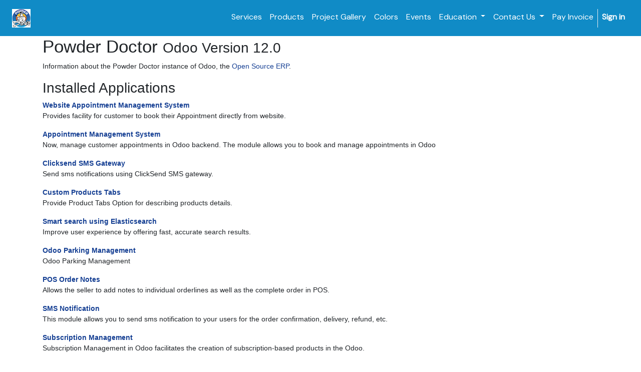

--- FILE ---
content_type: text/html; charset=utf-8
request_url: https://powderdoctor.com/website/info
body_size: 6970
content:

    
        <!DOCTYPE html>
        <html lang="en-US" data-website-id="3" data-oe-company-name="Powder Doctor">
            <head>
                <meta charset="utf-8"/>
                <meta http-equiv="X-UA-Compatible" content="IE=edge,chrome=1"/>
                <meta name="viewport" content="width=device-width, initial-scale=1, user-scalable=no"/>

                <title>Odoo Information | Powder Doctor</title>
                <link type="image/x-icon" rel="shortcut icon" href="/web/image/website/3/favicon/"/>

                <script type="text/javascript">
                    var odoo = {
                        csrf_token: "556567dc8ee20aa9e6cee2c755d1172ec06d64afo",
                    };
                </script>

                
            <meta name="generator" content="Odoo"/>

            
            
            
            
            
            
                
                
                
                    
                        <meta property="og:type" content="website"/>
                    
                        <meta property="og:title" content="Odoo Information | Powder Doctor"/>
                    
                        <meta property="og:site_name" content="Powder Doctor"/>
                    
                        <meta property="og:url" content="https://powderdoctor.com/website/info"/>
                    
                        <meta property="og:image" content="https://powderdoctor.com/web/image/res.company/1/logo"/>
                    
                
                
                
                    
                        <meta name="twitter:card" content="summary_large_image"/>
                    
                        <meta name="twitter:title" content="Odoo Information | Powder Doctor"/>
                    
                        <meta name="twitter:image" content="https://powderdoctor.com/web/image/res.company/1/logo"/>
                    
                        <meta name="twitter:site" content="@PowderDoctor"/>
                    
                
            

            
            
                
                    <link rel="alternate" hreflang="en" href="https://powderdoctor.com/website/info"/>
                
            

            <script type="text/javascript">
                odoo.session_info = {
                    is_admin: false,
                    is_system: false,
                    is_frontend: true,
                    translationURL: '/website/translations',
                    is_website_user: true,
                    user_id: 4
                };
                
            </script>

            <link href="https://fonts.googleapis.com/css?family=DM Sans" rel="stylesheet"/>
            <link type="text/css" rel="stylesheet" href="/web/content/136806-916943e/3/web.assets_common.0.css"/>
            <link href="https://fonts.googleapis.com/css2?family=DM+Sans:wght@400&amp;500&amp;700&amp;display=swap" rel="stylesheet"/>
            <link href="http://ajax.googleapis.com/ajax/libs/jqueryui/1.8/themes/base/jquery-ui.css" rel="Stylesheet" type="text/css"/>
            <link href="https://fonts.googleapis.com/css?family=DM Sans" rel="stylesheet"/>
            <link href="https://fonts.googleapis.com/css2?family=DM+Sans:wght@400&amp;500&amp;700&amp;display=swap" rel="stylesheet"/>
            <link type="text/css" rel="stylesheet" href="/web/content/146441-1c2019d/3/web.assets_frontend.0.css"/>
            <link type="text/css" rel="stylesheet" href="/web/content/146442-1c2019d/3/web.assets_frontend.1.css"/>
            
            
            

            <script type="text/javascript" src="/web/content/136807-916943e/3/web.assets_common.js"></script>
            <script type="text/javascript" src="/web/content/131117-1c2019d/3/web.assets_frontend.js"></script>
            
            
            
        
            </head>
            <body>
                
            
        
            
        
        
            
                
                    
                
                
            
        
        
    
    

            
            
        
    
            
        <div id="wrapwrap" class="   ">
                <header class=" o_affix_enabled">
                    <nav class="navbar navbar-expand-md navbar-light bg-light">
                        <div class="container">
                            <a href="/" class="navbar-brand logo">
            <span role="img" aria-label="Logo of Powder Doctor" title="Powder Doctor"><img src="/web/image/res.company/1/logo?unique=f4d7bb2" class="img img-fluid"/></span>
        </a>
    <button type="button" class="navbar-toggler" data-toggle="collapse" data-target="#top_menu_collapse">
                                <span class="navbar-toggler-icon"></span>
                            </button>
                            <div class="collapse navbar-collapse" id="top_menu_collapse">
                                <ul class="nav navbar-nav ml-auto text-right o_menu_loading" id="top_menu">
                                    
        
            
    
    <li class="nav-item">
        <a role="menuitem" href="/services" class="nav-link ">
            <span>Services</span>
        </a>
    </li>
    

        
            
    
    <li class="nav-item">
        <a role="menuitem" href="/products" class="nav-link ">
            <span>Products</span>
        </a>
    </li>
    

        
            
    
    <li class="nav-item">
        <a role="menuitem" href="/gallery" class="nav-link ">
            <span>Project Gallery</span>
        </a>
    </li>
    

        
            
    
    <li class="nav-item">
        <a role="menuitem" href="/powder-coating-colors" class="nav-link ">
            <span>Colors</span>
        </a>
    </li>
    

        
            
    
    <li class="nav-item">
        <a role="menuitem" href="/events" class="nav-link ">
            <span>Events</span>
        </a>
    </li>
    

        
            
    
    
    <li class="nav-item dropdown ">
        <a data-toggle="dropdown" href="#" class="nav-link dropdown-toggle">
            <span>Education</span>
        </a>
        <ul class="dropdown-menu" role="menu">
            
                
    
    <li class="">
        <a role="menuitem" href="/events" class="dropdown-item ">
            <span>Online Sessions</span>
        </a>
    </li>
    

            
                
    
    <li class="">
        <a role="menuitem" href="/slides" class="dropdown-item ">
            <span>Channels</span>
        </a>
    </li>
    

            
                
    
    <li class="">
        <a role="menuitem" href="/blog" class="dropdown-item ">
            <span>Powder Blog</span>
        </a>
    </li>
    

            
        </ul>
    </li>

        
            
    
    
    <li class="nav-item dropdown ">
        <a data-toggle="dropdown" href="#" class="nav-link dropdown-toggle">
            <span>Contact Us</span>
        </a>
        <ul class="dropdown-menu" role="menu">
            
                
    
    <li class="">
        <a role="menuitem" href="/jobs" class="dropdown-item ">
            <span>Jobs</span>
        </a>
    </li>
    

            
                
    
    <li class="">
        <a role="menuitem" href="/contactus" class="dropdown-item ">
            <span>Email Us</span>
        </a>
    </li>
    

            
                
    
    <li class="">
        <a role="menuitem" href="/forum" class="dropdown-item ">
            <span>FAQS</span>
        </a>
    </li>
    

            
                
    
    
    

            
        </ul>
    </li>

        
            
    
    <li class="nav-item">
        <a role="menuitem" href="/pay-invoice" class="nav-link ">
            <span>Pay Invoice</span>
        </a>
    </li>
    

        
    
            
            <li class="nav-item divider d-none"></li> <li id="my_cart" class="nav-item d-none">
                    <a href="/shop/cart" class="nav-link">
                        <i class="fa fa-shopping-cart"></i>
                        <sup class="my_cart_quantity badge badge-primary"></sup>
                    </a>
                </li>
            
                
                <li id="my_wish" class="nav-item" style="display:none;">
                    <a href="/shop/wishlist" class="nav-link">
                        <i class="fa fa-heart"></i>
                        Wishlist <sup class="my_wish_quantity o_animate_blink badge badge-primary">0</sup>
                    </a>
                </li>
            
        
            
                                
            <li class="nav-item divider"></li>
            <li class="nav-item">
                <a class="nav-link" href="/web/login">
                    <b>Sign in</b>
                </a>
            </li>
        </ul>
                            </div>
                        </div>
                    </nav>
                </header>
                <main>
                    
        <div id="wrap">
        <div class="oe_structure">
            <section class="container">
              
              
                <h1>Powder Doctor
                    <small>Odoo Version 12.0</small>
                </h1>
                <p>
                    Information about the Powder Doctor instance of Odoo, the <a target="_blank" href="https://www.odoo.com">Open Source ERP</a>.
                </p>

                
                <h2>Installed Applications</h2>
                <dl class="dl-horizontal">
                    <dt>
                        <a href="https://store.webkul.com/Odoo-Website-Appointment-Management-System.html">
                            Website Appointment Management System
                        </a>
                        
                    </dt>
                    <dd>
                        <span>Provides facility for customer to book their Appointment directly from website.</span>
                    </dd>
                </dl><dl class="dl-horizontal">
                    <dt>
                        <a href="https://store.webkul.com/Odoo-Appointment-Management-System.html">
                            Appointment Management System
                        </a>
                        
                    </dt>
                    <dd>
                        <span>Now, manage customer appointments in Odoo backend. The module allows you to book and manage appointments in Odoo</span>
                    </dd>
                </dl><dl class="dl-horizontal">
                    <dt>
                        <a href="https://wadic.net">
                            Clicksend SMS Gateway
                        </a>
                        
                    </dt>
                    <dd>
                        <span>Send sms notifications using ClickSend SMS gateway.</span>
                    </dd>
                </dl><dl class="dl-horizontal">
                    <dt>
                        <a href="https://store.webkul.com/Odoo-Custom-Product-Tabs.html">
                            Custom Products Tabs
                        </a>
                        
                    </dt>
                    <dd>
                        <span>Provide Product Tabs Option for describing products details.</span>
                    </dd>
                </dl><dl class="dl-horizontal">
                    <dt>
                        <a href="https://webkul.com/blog/odoo-elasticsearch/">
                            Smart search using Elasticsearch
                        </a>
                        
                    </dt>
                    <dd>
                        <span>  Improve user experience by offering fast, accurate search results. </span>
                    </dd>
                </dl><dl class="dl-horizontal">
                    <dt>
                        <a href="https://store.webkul.com/Odoo.html">
                            Odoo Parking Management
                        </a>
                        
                    </dt>
                    <dd>
                        <span>Odoo Parking Management</span>
                    </dd>
                </dl><dl class="dl-horizontal">
                    <dt>
                        <a href="https://store.webkul.com/Odoo-POS-Internal-Notes.html">
                            POS Order Notes
                        </a>
                        
                    </dt>
                    <dd>
                        <span>Allows the seller to add notes to individual orderlines as well as the complete order in POS.</span>
                    </dd>
                </dl><dl class="dl-horizontal">
                    <dt>
                        <a href="https://store.webkul.com/Odoo-SMS-Notification.html">
                            SMS Notification
                        </a>
                        
                    </dt>
                    <dd>
                        <span>This module allows you to send sms notification to your users for the order confirmation, delivery, refund, etc.</span>
                    </dd>
                </dl><dl class="dl-horizontal">
                    <dt>
                        <a href="https://store.webkul.com/Odoo-Subscription-Management.html">
                            Subscription Management
                        </a>
                        
                    </dt>
                    <dd>
                        <span>Subscription Management in Odoo facilitates the creation of subscription-based products in the Odoo.</span>
                    </dd>
                </dl><dl class="dl-horizontal">
                    <dt>
                        <a href="https://store.webkul.com/Odoo-Task-Deadline-Manager.html">
                            Task Deadline Manager
                        </a>
                        
                    </dt>
                    <dd>
                        <span>Task Deadline Manager with the help of Which a user can easily manage deadline on task</span>
                    </dd>
                </dl><dl class="dl-horizontal">
                    <dt>
                        <a href="https://www.odoo.com/page/crm">
                            CRM
                        </a>
                        
                    </dt>
                    <dd>
                        <span>Track leads and close opportunities</span>
                    </dd>
                </dl><dl class="dl-horizontal">
                    <dt>
                        <a href="https://www.odoo.com/page/website-builder">
                            Website
                        </a>
                        
                    </dt>
                    <dd>
                        <span>Enterprise website builder</span>
                    </dd>
                </dl><dl class="dl-horizontal">
                    <dt>
                        <a href="https://www.odoo.com/page/project-management">
                            Project
                        </a>
                        
                    </dt>
                    <dd>
                        <span>Organize and schedule your projects </span>
                    </dd>
                </dl><dl class="dl-horizontal">
                    <dt>
                        <a href="https://www.odoo.com/page/warehouse">
                            Inventory
                        </a>
                        
                    </dt>
                    <dd>
                        <span>Manage your stock and logistics activities</span>
                    </dd>
                </dl><dl class="dl-horizontal">
                    <dt>
                        <a href="https://www.odoo.com/page/billing">
                            Invoicing
                        </a>
                        
                    </dt>
                    <dd>
                        <span>Invoices & Payments</span>
                    </dd>
                </dl><dl class="dl-horizontal">
                    <dt>
                        <a href="https://www.odoo.com/page/manufacturing">
                            Manufacturing
                        </a>
                        
                    </dt>
                    <dd>
                        <span>Manufacturing Orders & BOMs</span>
                    </dd>
                </dl><dl class="dl-horizontal">
                    <dt>
                        <a href="https://www.odoo.com/page/sales">
                            Sales
                        </a>
                        
                    </dt>
                    <dd>
                        <span>From quotations to invoices</span>
                    </dd>
                </dl><dl class="dl-horizontal">
                    <dt>
                        <a href="https://www.odoo.com/page/point-of-sale-shop">
                            Point of Sale
                        </a>
                        
                    </dt>
                    <dd>
                        <span>Tablet POS: shops and restaurants</span>
                    </dd>
                </dl><dl class="dl-horizontal">
                    <dt>
                        <a href="https://www.odoo.com/page/notes">
                            Notes
                        </a>
                        
                    </dt>
                    <dd>
                        <span>Organize your work with memos</span>
                    </dd>
                </dl><dl class="dl-horizontal">
                    <dt>
                        <a href="https://www.odoo.com/page/e-commerce">
                            eCommerce
                        </a>
                        
                    </dt>
                    <dd>
                        <span>Sell your products online</span>
                    </dd>
                </dl><dl class="dl-horizontal">
                    <dt>
                        <a href="https://www.odoo.com/page/purchase">
                            Purchase
                        </a>
                        
                    </dt>
                    <dd>
                        <span>Purchase orders, tenders and agreements</span>
                    </dd>
                </dl><dl class="dl-horizontal">
                    <dt>
                        <a href="https://www.odoo.com/page/employees">
                            Employees
                        </a>
                        
                    </dt>
                    <dd>
                        <span>Centralize employee information</span>
                    </dd>
                </dl><dl class="dl-horizontal">
                    <dt>
                        <a href="https://www.odoo.com/page/employees">
                            Attendances
                        </a>
                        
                    </dt>
                    <dd>
                        <span>Track employee attendance</span>
                    </dd>
                </dl><dl class="dl-horizontal">
                    <dt>
                        <a href="https://www.odoo.com/page/recruitment">
                            Recruitment
                        </a>
                        
                    </dt>
                    <dd>
                        <span>Track your recruitment pipeline</span>
                    </dd>
                </dl><dl class="dl-horizontal">
                    <dt>
                        <a href="https://www.odoo.com/page/expenses">
                            Expenses
                        </a>
                        
                    </dt>
                    <dd>
                        <span>Submit, validate and reinvoice employee expenses</span>
                    </dd>
                </dl><dl class="dl-horizontal">
                    <dt>
                        
                        <span>Dashboards</span>
                    </dt>
                    <dd>
                        <span>Build your own dashboards</span>
                    </dd>
                </dl><dl class="dl-horizontal">
                    <dt>
                        
                        <span>Contacts</span>
                    </dt>
                    <dd>
                        <span>Centralize your address book</span>
                    </dd>
                </dl><dl class="dl-horizontal">
                    <dt>
                        <a href="http://www.emiprotechnologies.com">
                            DHL Express Odoo Shipping Connector
                        </a>
                        
                    </dt>
                    <dd>
                        <span>Odoo DHL Express Shipping Integration helps you connect DHL Express with Odoo and manage your Shipping operations directly from Odoo.</span>
                    </dd>
                </dl><dl class="dl-horizontal">
                    <dt>
                        <a href="https://renjie.me">
                            Document Management System
                        </a>
                        
                    </dt>
                    <dd>
                        <span>Enterprise online document management</span>
                    </dd>
                </dl><dl class="dl-horizontal">
                    <dt>
                        <a href="https://renjie.me">
                            Document Sidebar
                        </a>
                        
                    </dt>
                    <dd>
                        <span>Document sidebar in form view</span>
                    </dd>
                </dl><dl class="dl-horizontal">
                    <dt>
                        <a href="http://www.yourcompany.com">
                            drag_drop_files
                        </a>
                        
                    </dt>
                    <dd>
                        <span>
        Short (1 phrase/line) summary of the module's purpose, used as
        subtitle on modules listing or apps.openerp.com</span>
                    </dd>
                </dl><dl class="dl-horizontal">
                    <dt>
                        <a href="http://www.emiprotechnologies.com">
                            Fedex Odoo Shipping Connector
                        </a>
                        
                    </dt>
                    <dd>
                        <span>Odoo FedEx Shipping Integration helps you connect Odoo with FedEx and manage your Shipping operations directly from Odoo.</span>
                    </dd>
                </dl><dl class="dl-horizontal">
                    <dt>
                        <a href="https://www.novacode.nl">
                            Form.io
                        </a>
                        
                    </dt>
                    <dd>
                        <span>Build, publish and store webforms in Odoo with the "Form.io" GUI/renderer</span>
                    </dd>
                </dl><dl class="dl-horizontal">
                    <dt>
                        <a href="https://www.openhrms.com">
                            Open HRMS Employee Shift
                        </a>
                        
                    </dt>
                    <dd>
                        <span>Easily create, manage, and track employee shift schedules.</span>
                    </dd>
                </dl><dl class="dl-horizontal">
                    <dt>
                        <a href="https://www.openhrms.com">
                            Open HRMS Branch Transfer
                        </a>
                        
                    </dt>
                    <dd>
                        <span>Employee transfer between branches</span>
                    </dd>
                </dl><dl class="dl-horizontal">
                    <dt>
                        <a href="https://www.odoo.com/page/leaves">
                            Leaves
                        </a>
                        
                    </dt>
                    <dd>
                        <span>Allocate leaves and follow leave requests</span>
                    </dd>
                </dl><dl class="dl-horizontal">
                    <dt>
                        <a href="https://www.iwesabe.com/">
                            Exclude Sitemap URLs
                        </a>
                        
                    </dt>
                    <dd>
                        <span>Allows to Remove Particular URLs from Sitemap</span>
                    </dd>
                </dl><dl class="dl-horizontal">
                    <dt>
                        <a href="https://www.odoo.com/page/discuss">
                            Discuss
                        </a>
                        
                    </dt>
                    <dd>
                        <span>Chat, mail gateway and private channels</span>
                    </dd>
                </dl><dl class="dl-horizontal">
                    <dt>
                        <a href="https://www.openhrms.com">
                            Open HRMS Core
                        </a>
                        
                    </dt>
                    <dd>
                        <span>Open HRMS Suit: It brings all Open HRMS modules</span>
                    </dd>
                </dl><dl class="dl-horizontal">
                    <dt>
                        <a href="https://www.softhealer.com">
                            Employee Custom Fields
                        </a>
                        
                    </dt>
                    <dd>
                        <span>Add custom field on employee from view without any technical skills. </span>
                    </dd>
                </dl><dl class="dl-horizontal">
                    <dt>
                        <a href="http://www.emiprotechnologies.com">
                            UPS Odoo Shipping Connector
                        </a>
                        
                    </dt>
                    <dd>
                        <span>Odoo UPS Shipping Integration helps to connect Odoo with UPS and manage your Shipping operations directly from Odoo</span>
                    </dd>
                </dl><dl class="dl-horizontal">
                    <dt>
                        <a href="http://www.emiprotechnologies.com">
                            USPS Odoo Shipping Connector
                        </a>
                        
                    </dt>
                    <dd>
                        <span>Odoo USPS Shipping Integration connects your Odoo Instance with USPS and manage your US Shipping operations directly from Odoo.</span>
                    </dd>
                </dl><dl class="dl-horizontal">
                    <dt>
                        
                        <span>Website Live Chat</span>
                    </dt>
                    <dd>
                        <span>Chat with your website visitors</span>
                    </dd>
                </dl><dl class="dl-horizontal">
                    <dt>
                        <a href="https://store.webkul.com/">
                            Website General Product Tabs
                        </a>
                        
                    </dt>
                    <dd>
                        <span>Create new tabs for products as you need it.
                    Customize tabs using with html contents or simple text for a
                    single product or globally.</span>
                    </dd>
                </dl><dl class="dl-horizontal">
                    <dt>
                        <a href="https://www.odoo.com/page/survey">
                            Surveys
                        </a>
                        
                    </dt>
                    <dd>
                        <span>Create surveys and analyze answers</span>
                    </dd>
                </dl><dl class="dl-horizontal">
                    <dt>
                        <a href="https://www.odoo.com/page/mailing">
                            Email Marketing
                        </a>
                        
                    </dt>
                    <dd>
                        <span>Design, send and track emails</span>
                    </dd>
                </dl><dl class="dl-horizontal">
                    <dt>
                        <a href="https://www.odoo.com/page/tpm-maintenance-software">
                            Maintenance
                        </a>
                        
                    </dt>
                    <dd>
                        <span>Track equipment and manage maintenance requests</span>
                    </dd>
                </dl><dl class="dl-horizontal">
                    <dt>
                        
                        <span>Calendar</span>
                    </dt>
                    <dd>
                        <span>Schedule employees meetings</span>
                    </dd>
                </dl><dl class="dl-horizontal">
                    <dt>
                        <a href="https://www.odoo.com/page/blog-engine">
                            Blogs
                        </a>
                        
                    </dt>
                    <dd>
                        <span>Publish blog posts, announces, news</span>
                    </dd>
                </dl><dl class="dl-horizontal">
                    <dt>
                        
                        <span>Online Jobs</span>
                    </dt>
                    <dd>
                        <span>Manage your online hiring process</span>
                    </dd>
                </dl><dl class="dl-horizontal">
                    <dt>
                        <a href="https://www.odoo.com/page/slides">
                            Slides
                        </a>
                        
                    </dt>
                    <dd>
                        <span>Publish videos, slides and documents</span>
                    </dd>
                </dl><dl class="dl-horizontal">
                    <dt>
                        <a href="https://www.odoo.com/page/community-builder">
                            Forum
                        </a>
                        
                    </dt>
                    <dd>
                        <span>Manage a forum with FAQ and Q&A</span>
                    </dd>
                </dl><dl class="dl-horizontal">
                    <dt>
                        <a href="https://www.odoo.com/page/fleet">
                            Fleet
                        </a>
                        
                    </dt>
                    <dd>
                        <span>Manage your fleet and track car costs</span>
                    </dd>
                </dl><dl class="dl-horizontal">
                    <dt>
                        <a href="https://www.odoo.com/page/events">
                            Events
                        </a>
                        
                    </dt>
                    <dd>
                        <span>Publish events, sell tickets</span>
                    </dd>
                </dl><dl class="dl-horizontal">
                    <dt>
                        <a href="https://www.odoo.com/page/live-chat">
                            Live Chat
                        </a>
                        
                    </dt>
                    <dd>
                        <span>Chat with your website visitors</span>
                    </dd>
                </dl><dl class="dl-horizontal">
                    <dt>
                        
                        <span>Repairs</span>
                    </dt>
                    <dd>
                        <span>Repair damaged products</span>
                    </dd>
                </dl>

                
              
            </section>
        </div>
    </div>
    
                </main>
                <footer class="bg-light o_footer">
                    <div id="footer" class="oe_structure oe_structure_solo">
      <section class="s_text_block pt16 pb8">
        <div class="container">
          <div class="row">
            <div class="col-lg-4">
              <h5>Our Products &amp; Services</h5>
              <ul class="list-unstyled">
                <li>
                  <a href="/" data-original-title="" title="" aria-describedby="tooltip71581">Home</a>
                </li>
                <li>
                  <a href="/services" data-original-title="" title="" aria-describedby="tooltip131892">Services</a>
                </li>
                <li>
                  <a href="/powder-coating-colors" data-original-title="" title="" aria-describedby="tooltip143000">Colors</a>
                </li>
                <li>
                  <a href="/gallery" data-original-title="" title="" aria-describedby="tooltip935510">Project Gallery</a>
                </li>
                <li>
                  <br/>
                </li>
                <li>
                  <a href="/terms-of-use" data-original-title="" title="">Terms of Use</a>
                </li>
                <li>
                  <a href="/privacy-policy" data-original-title="" title="" aria-describedby="tooltip474288">Privacy Policy</a>
                  <br/>
                  <a href="/shipping">Shipping Services</a>
                </li>
                <li>
                  <a href="/warranty" data-original-title="" title="" aria-describedby="tooltip474288">Warranty</a>
                </li>
              </ul>
            </div>
            <div class="col-lg-4" id="connect">
              <h5>Connect with us</h5>
              <div class="js_follow_alias" data-id="33" data-object="mail.channel" data-follow="on">
                <div class="input-group js_mg_follow_form d-none">
                  <input type="email" name="email" class="js_follow_email form-control" placeholder="your email..." disabled="disabled"/>
                  <span class="input-group-append">
                    <button href="#" class="btn btn-primary js_follow_btn o_default_snippet_text">Subscribe</button>
                  </span>
                </div>
                <p class="js_mg_details o_default_snippet_text"><span class="js_mg_email d-none o_default_snippet_text"><a href="#" class="js_mg_email o_default_snippet_text d-none"><i class="fa fa-envelope-o"></i> send mail</a> - </span><a href="/groups/33" class="js_mg_link o_default_snippet_text"><i class="fa fa-file-o"></i> archives</a> - <a role="button" href="#" class="js_unfollow_btn o_default_snippet_text"><i class="fa fa-times"></i> unsubscribe</a></p>
                <p class="js_mg_confirmation d-none o_default_snippet_text"> a confirmation email has been sent. </p>
              </div>
              <p>7160 Irving Street<br/>Westminster, CO 80030</p>
              <ul class="list-unstyled">
                <li>
                  <a href="/contactus" data-original-title="" title="" aria-describedby="tooltip781882">Contact us</a>
                </li>
                <li style="display:none"><a href="/appointment">Book an Appointment</a></li>
            
                <li style="display:none">
                  <a href="/appointment">Book an Appointment</a>
                </li>
                <li style="display:none">
                  <a href="/appointment">Book an Appointment</a>
                </li>
                <li style="display:none">
                  <a href="/appointment">Book an Appointment</a>
                </li>
                <li>
                  <i class="fa fa-phone"></i>
                  <span>888-701-3874</span>
                </li>
                <li>
                  <i class="fa fa-envelope"></i>
                  <span data-note-id="2">info@powderdoctor.com</span>
                </li>
              </ul>
              <p>
                <a class="btn btn-link btn-sm" href="https://www.facebook.com/Odoo" data-original-title="" title="" aria-describedby="tooltip867057"> </a>
              </p>
            </div>
            <div class="col-lg-4">
              <h5>
                <span>Powder Doctor</span>
                <small> - <a href="/aboutus" data-original-title="" title="" aria-describedby="tooltip802993">About us</a></small>
              </h5>
              <p> Powder Doctor is a powder coating company located in Westminster, Colorado that specializes in advanced technologies in metal coatings and restoration.&nbsp;</p>
              <p>
                <br/>
              </p>
            </div>
          </div>
        </div>
      </section>
    </div>
  
    <div class="o_footer_copyright">
      <div class="container">
        <div class="row">
          <div class="col-lg-6 text-muted text-center text-md-left">
            <span>Copyright 2016-2025</span>
            <span itemprop="name">Powder Doctor</span>
            
    

          </div>
          <div class="col-lg-6 text-right o_not_editable">
            
    <div class="o_brand_promotion">
                Powered by <a target="_blank" class="badge badge-danger" href="http://www.odoo.com/page/website-builder">Odoo</a>,
                an awesome <a target="_blank" href="http://www.odoo.com/page/crm">Open Source CRM</a>.
            </div>
        
          </div>
        </div>
      </div>
    </div>
  </footer>
            </div>
                
                    <script>
                        
            

            
                
            
                document.addEventListener("DOMContentLoaded", function(event) {
                    

                    odoo.define('im_livechat.livesupport', function (require) {
            
                    });
                });
            
        
                    </script>
                
            
        <script id="tracking_code">
            (function(i,s,o,g,r,a,m){i['GoogleAnalyticsObject']=r;i[r]=i[r]||function(){
            (i[r].q=i[r].q||[]).push(arguments)},i[r].l=1*new Date();a=s.createElement(o),
            m=s.getElementsByTagName(o)[0];a.async=1;a.src=g;m.parentNode.insertBefore(a,m)
            })(window,document,'script','//www.google-analytics.com/analytics.js','ga');

            ga('create', _.str.trim('UA-100191160-1'), 'auto');
            ga('send','pageview');
        </script>
    
        
            </body>
        </html>
    
    
